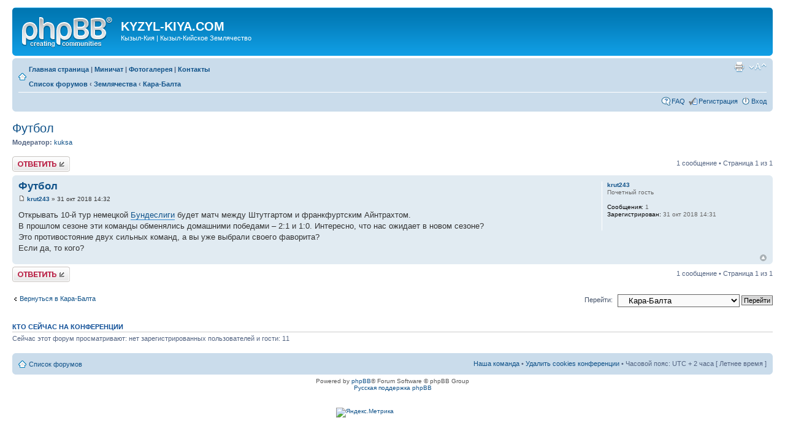

--- FILE ---
content_type: text/html; charset=UTF-8
request_url: http://www.kyzyl-kiya.com/forum/viewtopic.php?f=15&t=2695&p=15631&sid=c29015d907aa4c89593a8d57576c34b1
body_size: 5205
content:
<!DOCTYPE html PUBLIC "-//W3C//DTD XHTML 1.0 Strict//EN" "http://www.w3.org/TR/xhtml1/DTD/xhtml1-strict.dtd">
<html xmlns="http://www.w3.org/1999/xhtml" dir="ltr" lang="ru-ru" xml:lang="ru-ru">
<head>

<meta http-equiv="content-type" content="text/html; charset=UTF-8" />
<meta http-equiv="content-style-type" content="text/css" />
<meta http-equiv="content-language" content="ru-ru" />
<meta http-equiv="imagetoolbar" content="no" />
<meta name="resource-type" content="document" />
<meta name="distribution" content="global" />
<meta name="keywords" content="" />
<meta name="description" content="" />

<title>KYZYL-KIYA.COM &bull; Просмотр темы - Футбол</title>

<link rel="alternate" type="application/atom+xml" title="Канал - KYZYL-KIYA.COM" href="http://www.kyzyl-kiya.com/forum/feed.php" /><link rel="alternate" type="application/atom+xml" title="Канал - Все форумы" href="http://www.kyzyl-kiya.com/forum/feed.php?mode=forums" /><link rel="alternate" type="application/atom+xml" title="Канал - Новые темы" href="http://www.kyzyl-kiya.com/forum/feed.php?mode=topics" /><link rel="alternate" type="application/atom+xml" title="Канал - Активные темы" href="http://www.kyzyl-kiya.com/forum/feed.php?mode=topics_active" /><link rel="alternate" type="application/atom+xml" title="Канал - Форум - Кара-Балта" href="http://www.kyzyl-kiya.com/forum/feed.php?f=15" /><link rel="alternate" type="application/atom+xml" title="Канал - Тема - Футбол" href="http://www.kyzyl-kiya.com/forum/feed.php?f=15&amp;t=2695" />

<!--
	phpBB style name: prosilver
	Based on style:   prosilver (this is the default phpBB3 style)
	Original author:  Tom Beddard ( http://www.subBlue.com/ )
	Modified by:

	NOTE: This page was generated by phpBB, the free open-source bulletin board package.
	      The phpBB Group is not responsible for the content of this page and forum. For more information
	      about phpBB please visit http://www.phpbb.com
-->

<script type="text/javascript">
// <![CDATA[
	var jump_page = 'Введите номер страницы, на которую хотите перейти:';
	var on_page = '1';
	var per_page = '';
	var base_url = '';
	var style_cookie = 'phpBBstyle';
	var style_cookie_settings = '; path=/; domain=.kyzyl-kiya.com';
	var onload_functions = new Array();
	var onunload_functions = new Array();

	

	/**
	* Find a member
	*/
	function find_username(url)
	{
		popup(url, 760, 570, '_usersearch');
		return false;
	}

	/**
	* New function for handling multiple calls to window.onload and window.unload by pentapenguin
	*/
	window.onload = function()
	{
		for (var i = 0; i < onload_functions.length; i++)
		{
			eval(onload_functions[i]);
		}
	}

	window.onunload = function()
	{
		for (var i = 0; i < onunload_functions.length; i++)
		{
			eval(onunload_functions[i]);
		}
	}

// ]]>
</script>
<script type="text/javascript" src="./styles/prosilver/template/styleswitcher.js"></script>
<script type="text/javascript" src="./styles/prosilver/template/forum_fn.js"></script>

<link href="./styles/prosilver/theme/print.css" rel="stylesheet" type="text/css" media="print" title="printonly" />
<link href="./style.php?id=1&amp;lang=ru&amp;sid=9673a865091f155e81a29574f7be3fa7" rel="stylesheet" type="text/css" media="screen, projection" />

<link href="./styles/prosilver/theme/normal.css" rel="stylesheet" type="text/css" title="A" />
<link href="./styles/prosilver/theme/medium.css" rel="alternate stylesheet" type="text/css" title="A+" />
<link href="./styles/prosilver/theme/large.css" rel="alternate stylesheet" type="text/css" title="A++" />



</head>

<body id="phpbb" class="section-viewtopic ltr">

<div id="wrap">
	<a id="top" name="top" accesskey="t"></a>
	<div id="page-header">
		<div class="headerbar">
			<div class="inner"><span class="corners-top"><span></span></span>

			<div id="site-description">
				<a href="http://www.Kyzyl-kiya.com" title="Кызыл-Кия / Кызыл-Кийское Землячество" id="logo"><img src="./styles/prosilver/imageset/site_logo.gif" width="149" height="52" alt="" title="" /></a>
				<h1>KYZYL-KIYA.COM</h1>
				<p>Кызыл-Кия | Кызыл-Кийское Землячество</p>
				<p class="skiplink"><a href="#start_here">Пропустить</a></p>
			</div>

		

			<span class="corners-bottom"><span></span></span></div>
		</div>

		<div class="navbar">
			<div class="inner"><span class="corners-top"><span></span></span>

			<ul class="linklist navlinks">

				<li class="icon-home">
<a href="http://kyzyl-kiya.com">Главная страница</a> | 
<a href="http://www.kyzyl-kiya.com/index.php?ind=urlobox">Миничат</a> |  
<a href="http://kyzyl-kiya.com/index.php?ind=gallery">Фотогалерея</a> | 
<a href="mailto:admin@kyzyl-kiya.com">Контакты</a></br>
<a href="./index.php?sid=9673a865091f155e81a29574f7be3fa7" accesskey="h">Список форумов</a>  <strong>&#8249;</strong> <a href="./viewforum.php?f=20&amp;sid=9673a865091f155e81a29574f7be3fa7">Землячества</a> <strong>&#8249;</strong> <a href="./viewforum.php?f=15&amp;sid=9673a865091f155e81a29574f7be3fa7">Кара-Балта</a></li>

				<li class="rightside"><a href="#" onclick="fontsizeup(); return false;" onkeypress="return fontsizeup(event);" class="fontsize" title="Изменить размер шрифта">Изменить размер шрифта</a></li>

				<li class="rightside"><a href="./viewtopic.php?f=15&amp;t=2695&amp;sid=9673a865091f155e81a29574f7be3fa7&amp;view=print" title="Версия для печати" accesskey="p" class="print">Версия для печати</a></li>
			</ul>

			

			<ul class="linklist rightside">
				<li class="icon-faq"><a href="./faq.php?sid=9673a865091f155e81a29574f7be3fa7" title="Часто задаваемые вопросы">FAQ</a></li>
				<li class="icon-register"><a href="./ucp.php?mode=register&amp;sid=9673a865091f155e81a29574f7be3fa7">Регистрация</a></li>
					<li class="icon-logout"><a href="./ucp.php?mode=login&amp;sid=9673a865091f155e81a29574f7be3fa7" title="Вход" accesskey="x">Вход</a></li>
				
			</ul>

			<span class="corners-bottom"><span></span></span></div>
		</div>

	</div>

	<a name="start_here"></a>
	<div id="page-body">
		
<h2><a href="./viewtopic.php?f=15&amp;t=2695&amp;sid=9673a865091f155e81a29574f7be3fa7">Футбол</a></h2>
<!-- NOTE: remove the style="display: none" when you want to have the forum description on the topic body --><div style="display: none !important;">Форум г.Кара-Балта<br />Только для зарегистрированых пользователей<br /></div>
	<p>
		
			<strong>Модератор:</strong> <a href="./memberlist.php?mode=viewprofile&amp;u=713&amp;sid=9673a865091f155e81a29574f7be3fa7">kuksa</a>
		

	</p>


<div class="topic-actions">

	<div class="buttons">
	
		<div class="reply-icon"><a href="./posting.php?mode=reply&amp;f=15&amp;t=2695&amp;sid=9673a865091f155e81a29574f7be3fa7" title="Ответить"><span></span>Ответить</a></div>
	
	</div>

	
		<div class="pagination">
			1 сообщение
			 &bull; Страница <strong>1</strong> из <strong>1</strong>
		</div>
	

</div>
<div class="clear"></div>


	<div id="p15631" class="post bg2">
		<div class="inner"><span class="corners-top"><span></span></span>

		<div class="postbody">
			

			<h3 class="first"><a href="#p15631">Футбол</a></h3>
			<p class="author"><a href="./viewtopic.php?p=15631&amp;sid=9673a865091f155e81a29574f7be3fa7#p15631"><img src="./styles/prosilver/imageset/icon_post_target.gif" width="11" height="9" alt="Сообщение" title="Сообщение" /></a> <strong><a href="./memberlist.php?mode=viewprofile&amp;u=2772&amp;sid=9673a865091f155e81a29574f7be3fa7">krut243</a></strong> &raquo; 31 окт 2018 14:32 </p>

			

			<div class="content">Открывать 10-й тур немецкой <a href="http://www.bkru.co/shtutgart-ajntraht-frankfurt-prognoz-na-match-02-11-2018" class="postlink">Бундеслиги</a> будет матч между Штутгартом и франкфуртским Айнтрахтом.<br />В прошлом сезоне эти команды обменялись домашними победами – 2:1 и 1:0. Интересно, что нас ожидает в новом сезоне?<br />Это противостояние двух сильных команд, а вы уже выбрали своего фаворита? <br />Если да, то кого?</div>

			

		</div>

		
			<dl class="postprofile" id="profile15631">
			<dt>
				<a href="./memberlist.php?mode=viewprofile&amp;u=2772&amp;sid=9673a865091f155e81a29574f7be3fa7">krut243</a>
			</dt>

			<dd>Почетный гость</dd>

		<dd>&nbsp;</dd>

		<dd><strong>Сообщения:</strong> 1</dd><dd><strong>Зарегистрирован:</strong> 31 окт 2018 14:31</dd>

		</dl>
	

		<div class="back2top"><a href="#wrap" class="top" title="Вернуться к началу">Вернуться к началу</a></div>

		<span class="corners-bottom"><span></span></span></div>
	</div>

	<hr class="divider" />


<div class="topic-actions">
	<div class="buttons">
	
		<div class="reply-icon"><a href="./posting.php?mode=reply&amp;f=15&amp;t=2695&amp;sid=9673a865091f155e81a29574f7be3fa7" title="Ответить"><span></span>Ответить</a></div>
	
	</div>

	
		<div class="pagination">
			1 сообщение
			 &bull; Страница <strong>1</strong> из <strong>1</strong>
		</div>
	
</div>


	<p></p><p><a href="./viewforum.php?f=15&amp;sid=9673a865091f155e81a29574f7be3fa7" class="left-box left" accesskey="r">Вернуться в Кара-Балта</a></p>

	<form method="post" id="jumpbox" action="./viewforum.php?sid=9673a865091f155e81a29574f7be3fa7" onsubmit="if(document.jumpbox.f.value == -1){return false;}">

	
		<fieldset class="jumpbox">
	
			<label for="f" accesskey="j">Перейти:</label>
			<select name="f" id="f" onchange="if(this.options[this.selectedIndex].value != -1){ document.forms['jumpbox'].submit() }">
			
				<option value="-1">Выберите форум</option>
			<option value="-1">------------------</option>
				<option value="18">Общение</option>
			
				<option value="1">&nbsp; &nbsp;Общение</option>
			
				<option value="10">&nbsp; &nbsp;Nostalgy</option>
			
				<option value="11">&nbsp; &nbsp;Юмор</option>
			
				<option value="12">&nbsp; &nbsp;Поздравления</option>
			
				<option value="16">&nbsp; &nbsp;Музыка</option>
			
				<option value="19">Кызыл-Кийское землячество</option>
			
				<option value="2">&nbsp; &nbsp;Познакомимся</option>
			
				<option value="3">&nbsp; &nbsp;Форум одноклассников</option>
			
				<option value="7">&nbsp; &nbsp;Увлечения Кызыл-Кийцев</option>
			
				<option value="4">&nbsp; &nbsp;Поиск</option>
			
				<option value="20">Землячества</option>
			
				<option value="15" selected="selected">&nbsp; &nbsp;Кара-Балта</option>
			
				<option value="21">Поддержка</option>
			
				<option value="5">&nbsp; &nbsp;Вопросы по работе сайта</option>
			
			</select>
			<input type="submit" value="Перейти" class="button2" />
		</fieldset>
	</form>


	<h3>Кто сейчас на конференции</h3>
	<p>Сейчас этот форум просматривают: нет зарегистрированных пользователей и гости: 11</p>
</div>

<div id="page-footer">

	<div class="navbar">
		<div class="inner"><span class="corners-top"><span></span></span>

		<ul class="linklist">
			<li class="icon-home"><a href="./index.php?sid=9673a865091f155e81a29574f7be3fa7" accesskey="h">Список форумов</a></li>
				
			<li class="rightside"><a href="./memberlist.php?mode=leaders&amp;sid=9673a865091f155e81a29574f7be3fa7">Наша команда</a> &bull; <a href="./ucp.php?mode=delete_cookies&amp;sid=9673a865091f155e81a29574f7be3fa7">Удалить cookies конференции</a> &bull; Часовой пояс: UTC + 2 часа [ Летнее время ]</li>
		</ul>

		<span class="corners-bottom"><span></span></span></div>
	</div>

	<div class="copyright">Powered by <a href="http://www.phpbb.com/">phpBB</a>&reg; Forum Software &copy; phpBB Group
		<br /><a href='http://www.phpbbguru.net/'>Русская поддержка phpBB</a>
	</div>
</div>

</div>
<noindex>
<div align="center">
<!-- Yandex.Metrika informer -->
<a href="http://metrika.yandex.ru/stat/?id=22250281&amp;from=informer"
target="_blank" rel="nofollow"><img src="//bs.yandex.ru/informer/22250281/3_1_FFFFFFFF_EFEFEFFF_0_pageviews"
style="width:88px; height:31px; border:0;" alt="Яндекс.Метрика" title="Яндекс.Метрика: данные за сегодня (просмотры, визиты и уникальные посетители)" onclick="try{Ya.Metrika.informer({i:this,id:22250281,lang:'ru'});return false}catch(e){}"/></a>
<!-- /Yandex.Metrika informer --><!-- Yandex.Metrika counter -->
<script type="text/javascript">
(function (d, w, c) {
    (w[c] = w[c] || []).push(function() {
        try {
            w.yaCounter22250281 = new Ya.Metrika({id:22250281,
                    clickmap:true,
                    trackLinks:true,
                    accurateTrackBounce:true});
        } catch(e) { }
    });

    var n = d.getElementsByTagName("script")[0],
        s = d.createElement("script"),
        f = function () { n.parentNode.insertBefore(s, n); };
    s.type = "text/javascript";
    s.async = true;
    s.src = (d.location.protocol == "https:" ? "https:" : "http:") + "//mc.yandex.ru/metrika/watch.js";

    if (w.opera == "[object Opera]") {
        d.addEventListener("DOMContentLoaded", f, false);
    } else { f(); }
})(document, window, "yandex_metrika_callbacks");
</script>
<noscript><div><img src="//mc.yandex.ru/watch/22250281" style="position:absolute; left:-9999px;" alt="" /></div></noscript>
<!-- /Yandex.Metrika counter --><!-- начало. счетчик liveinternet -->
<!--LiveInternet counter--><script type="text/javascript"><!--
document.write("<a href='http://www.liveinternet.ru/click' "+
"target=_blank><img src='//counter.yadro.ru/hit?t14.11;r"+
escape(document.referrer)+((typeof(screen)=="undefined")?"":
";s"+screen.width+"*"+screen.height+"*"+(screen.colorDepth?
screen.colorDepth:screen.pixelDepth))+";u"+escape(document.URL)+
";"+Math.random()+
"' alt='' title='LiveInternet: показано число просмотров за 24"+
" часа, посетителей за 24 часа и за сегодня' "+
"border='0' width='88' height='31'><\/a>")
//--></script><!--/LiveInternet-->
</div>
<!-- конец. счетчик liveinternet -->
</noindex>
<div>
	<a id="bottom" name="bottom" accesskey="z"></a>
	<img src="./cron.php?cron_type=tidy_warnings&amp;sid=9673a865091f155e81a29574f7be3fa7" width="1" height="1" alt="cron" />
</div>

</body>
</html>